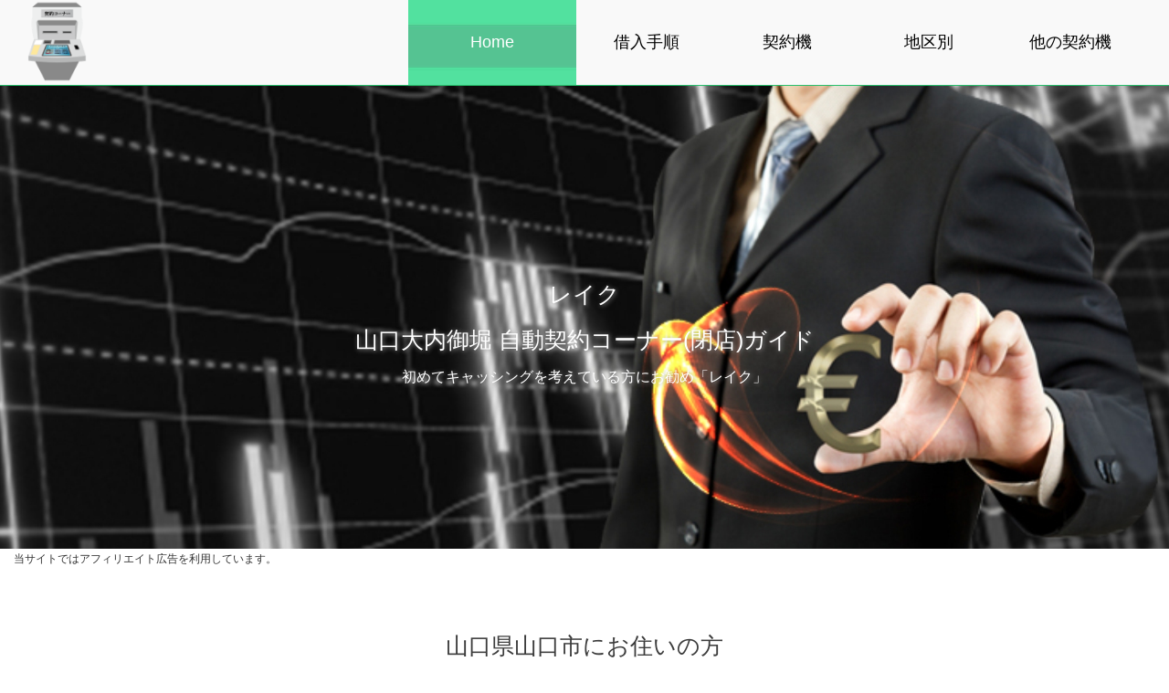

--- FILE ---
content_type: text/html
request_url: https://www.ungateatern.com/lake621.html
body_size: 6133
content:
<!DOCTYPE html>
<html lang="jp">
  <head>
    <meta charset="utf-8">
    <meta name="viewport" content="width=device-width, initial-scale=1.0">
    <title>レイク[山口大内御堀 自動契約コーナー]ガイド＠レイクde審査融資</title>
    <meta name="description" content="山口大内御堀 自動契約コーナー(閉店),レイク,キャッシング,お金,審査,自動契約コーナー,無人契約機,融資,金利" />
	<meta name="keywords" content="山口県山口市にお住いでキャッシングを考えている方に、レイクの申込み手順、レイク[SBI新生銀行カードローンの無人契約機]がある山口大内御堀 自動契約コーナー(閉店)情報や、借入／貸付条件などの情報をご案内中！" />
    <link rel="shortcut icon" href="./favicon.png" />
    <link href="css/font-awesome.min.css" rel="stylesheet">
    <link href="css/bootstrap.min.css" rel="stylesheet">
    <link href="css/camera.css" rel="stylesheet">
    <link href="css/templatemo_style.css" rel="stylesheet">
      <script src="https://oss.maxcdn.com/libs/html5shiv/3.7.0/html5shiv.js"></script>
      <script src="https://oss.maxcdn.com/libs/respond.js/1.4.2/respond.min.js"></script>
  </head>
<body onLoad="initialize()" onContextmenu="return false">
<div class="banner" id="templatemo_banner_slide">
    <ul>
        <li class="templatemo_banner_slide_01">
            <div class="slide_caption">
                <h1>レイク<br>山口大内御堀 自動契約コーナー(閉店)ガイド</h1>
                <p>初めてキャッシングを考えている方にお勧め「レイク」</p>
<p style="text-align:center;"><a href="alsa"></a></p>
            </div>
        </li>
    </ul>
</div>

<div id="templatemo_mobile_menu">
        <ul class="nav nav-pills nav-stacked">
            <li><a href="#templatemo_banner_slide"><i class="glyphicon glyphicon-home"></i> &nbsp; Home</a></li>
            <li><a href="#templatemo_about"><i class="glyphicon glyphicon-briefcase"></i> &nbsp; 借入手順</a></li>
            <li><a href="#templatemo_contact"><i class="glyphicon glyphicon-phone-alt"></i> &nbsp; 契約機</a></li>
            <li><a href="#templatemo_timeline"><i class="glyphicon glyphicon-calendar"></i> &nbsp; 地区別</a></li>
            <li><a href="#templatemo_events"><i class="glyphicon glyphicon-bullhorn"></i> &nbsp; 他の契約機</a></li>
        </ul>
</div>
<div class="container_wapper">
    <div id="templatemo_banner_menu">
        <div class="container-fluid">
            <div class="col-xs-4 templatemo_logo">
            	<a href="index.html">
                	<img src="images/templatemo_logo.png" id="logo_img" alt="山口大内御堀 自動契約コーナー(閉店)ガイド" title="レイクde審査融資" />
                </a>
            </div>
            <div class="col-sm-8 hidden-xs">
                <ul class="nav nav-justified">
                    <li><a href="#templatemo_banner_slide">Home</a></li>
                    <li><a href="#templatemo_about">借入手順</a></li>
                    <li><a href="#templatemo_contact">契約機</a></li>
                    <li><a href="#templatemo_timeline">地区別</a></li>
                    <li><a href="#templatemo_events">他の契約機</a></li>
                 </ul>
            </div>
            <div class="col-xs-8 visible-xs">
                <a href="index.html" id="mobile_menu"><span class="glyphicon glyphicon-th-list"></span></a>
            </div>
        </div>
    </div>
</div>
<div id="templatemo_about" class="container_wapper">
    <div class="container-fluid">
<span style="font-size:12px">当サイトではアフィリエイト広告を利用しています。</span>
        <h1>山口県山口市にお住いの方<br>申込みから借入れまでの手順</h1>
        <div class="col-sm-6 col-md-3 about_icon">
            <div class="imgwap mission"><i class="fa fa-mobile"></i></div>
            <h2>申込み</h2>
            <p>山口県山口市にお住いの方<br>
            ネットから申し込み<br>
            ネット上から24時間申込が可能です。<br>
            ※借りられるか、画面上での借入診断も有り</p>
        </div>
        <div class="col-sm-6 col-md-3 about_icon">
            <div class="imgwap product"><i class="fa fa-reply"></i></div>
            <h2>審査結果の確認</h2>
            <p>申込み後、画面で審査結果を確認可能<br>
            ◆<span style="color:#0A15FF">画面上で確認できる時間帯：</span><br>
            [通常時間帯]8時10分～21時50分、[毎月第3日曜日]8時10分～19時<br>
            ※年末年始は除きます。<br>
            ◆<span style="color:#0A15FF">【上記以外の時間帯】</span>：<br>
            申込み後、申込み完了メールを送付<br>
            審査結果のお知らせは、翌営業日にメールにてご連絡<br>
            <span style="color:#FF0A0A">※申込み内容により、電話でご連絡する場合があります。</span></p>
        </div>
        <div class="col-sm-6 col-md-3 about_icon">
            <div class="imgwap testimonial"><i class="fa fa-file-text"></i></div>
            <h2>手続き＆書類提出</h2>
            <p>契約手続きﾌｫｰﾑに情報入力<br>
            ◆運転免許証など、本人確認書類の提出を行う<br>
            Web上：スマート本人確認または画像アップロードで提出<br>
            契約機：<span style="color:#0A15FF">山口県山口市周辺</span>の契約機にセットし提示<br>
            ※借入希望額によっては収入証明書類が必要<br>
            全ての書類提出後、本審査</p>
        </div>
        <div class="col-sm-6 col-md-3 about_icon">
            <div class="imgwap statistic"><i class="fa fa-jpy"></i></div>
            <h2>契約＆借入れ</h2>
            <p>Web上：本人確認書類を確認後、指定の金融機関口座へ振込み／契約書類・カードは自宅への郵送<br>
            契約機：審査に通ることが条件ですが、契約内容を確認後に契約完了、契約書とカードが発行され、その後近隣の提携ATM(※詳細はレイクのHPよりご確認ください。)で借入可能<br>
            <span style="color:#ff0000">※Webで最短25分融資も可能ですが、21時(日曜日は18時)までに契約手続き完了(審査・必要書類の確認含む)で、当日中に振込みが可能です。<br />
(一部金融機関および、メンテナンス時間等を除きます。)<br />また、審査によりご希望に沿えない場合がございます。</span></p>
        </div>
        <div class="clearfix testimonial_top_bottom_spacer"></div>
        
        <div id="testimonial_text_wap" class="col-sm-24 col-md-12">
              <div class="testimonial_text">
                <div class="col-sm-24 col-md-12">
                    <h2>山口市周辺でのキャッシング</h2>
                    <h3>お金の借入を考えている方へ</h3>
                    <p>通常、<span style="color:#0A15FF">山口県山口市周辺</span>にお住まいの方がキャッシングを行う場合、申込みから借入までは上記にあるような手順になります。<br>
                    しかし、お金の借入は緊急に必要なケースも多いかと思います。<br>
                    そのようなケースの場合、どうすればいいか…？<br>
                    当然ですが、全ての手続をWeb上で完了させる事が一番の早道になります。</p>
                    <p>ところが、中には上記にある書類提出の箇所で手間取る方がいらっしゃいます。<br>
                    例えば、書類をPCに取り込むためのスキャナーを持っていなかったり、画像を撮るための機器を所有していなかったり、書類のスマート本人確認または画像アップロードの方法がよくわからなかったり、或いはカードを自宅に郵送してもらいたくなかったりするケースです。</p>
                    <p>そのような方にお勧めなのが、上記の手続き＆書類提出以降の手順をお住まい近くの、<span style="color:#0A15FF">山口市周辺</span>にあるレイク[SBI新生銀行カードローンの無人契約機]などで完了させてしまう方法です。<br>
                    ネットから申込み審査結果を確認した後、ご自宅周辺の<span style="color:#0A15FF">山口市</span>にある契約コーナーに出向いて、書類提出を済ませ契約を行いカードを発行することで、その後ご近所のコンビ二／銀行に設置の提携ATM等にてキャッシングを始めることが可能になります。</p>
<p>&nbsp;</p>
<p><div style="text-align : center"><a href="alsa" rel="nofollow"><img src="images/button1.png" alt="レイク キャッシング" ></a></div></p>
<p style="text-align:center;"><span style="font-size:18px;"><a href="https://cashing.f-promo.com/" rel="nofollow">その他のお薦めキャッシング情報はこちら</span></a></p>
                </div>
            </div>
         </div>
    </div>
</div>



<div id="templatemo_contact" class="container_wapper">
    <div class="container-fluid">
        <h1>山口市のレイク<br>自動契約コーナー情報</h1>
        <div class="col-md-12">
        <h2>山口市周辺のレイク[SBI新生銀行カードローン契約コーナー]について</h2>
        <p>山口県山口市周辺にあるレイク[SBI新生銀行カードローン自動契約コーナー]は下記の通りです。</p>
            <br>
<p><span class="btn btn-default margin_top">店舗名</span><br>レイク<br>山口大内御堀 自動契約コーナー(閉店)</p>
<p><span class="btn btn-default margin_top">住所</span><br>山口県山口市<br>大内御堀1208番地</p>
<p><span class="btn btn-default margin_top">窓口</span><br>無し</p>
<p><span class="btn btn-default margin_top">契約機[有無]</span><br>有り</p>
<p><span class="btn btn-default margin_top">契約機[時間]</span><br><span class="yellow">平日</span>：9：00-21：00<br><span class="yellow">土曜</span>：9：00-21：00<br><span class="yellow">日曜</span>：9：00-19：00<br><span class="yellow">祝日</span>：9：00-21：00<br>※年末年始を除きます。<br>※一部店舗によって異なります。<br>※ご利用中のお客さまの各種ご変更手続きは、平日 9：00-21：00（日曜日 9：00-19：00）となります。<br>※電話での初めてのお申込み手続きは、平日 9：00-21：00（日曜日 9：00-19：00）となります。（Webからの申込みは、これまで通り24時間対応！）</p>
<p><span class="btn btn-default margin_top">ＡＴＭ[有無]</span><br>無し</p>
<p><span class="btn btn-default margin_top">ＡＴＭ[時間]</span><br><span class="yellow">平日</span>：無し<br><span class="yellow">土曜</span>：無し<br><span class="yellow">日曜</span>：無し<br><span class="yellow">祝日</span>：無し<br>※自動契約コーナーに併設しているカードローンATMは、2024年3月31日をもってサービス終了となります。 </p>
<p><span class="btn btn-default margin_top">24時間営業</span><br>無し</p>
<p><span class="btn btn-default margin_top">駐車場</span><br>有り</p>
<p><span class="btn btn-default margin_top">周辺情報</span><br>JR山口線：山口駅より、徒歩で約25分ほど。<br>車で約8分ほどの距離<br>防長線防府駅行きバスで3駅約5分ほど、御堀橋停留所下車、徒歩で約3分ほど、御堀橋を渡って直ぐ左手のガスト山口大内店駐車場奥<br>駅前ロータリーから左側の県道194号線を直進、シティーホール山口が角にある山口駅入口交差点を左折し県道21号線（荻往還）沿いに直進、途中立体歩道橋を越え、セブンイレブン山口宮島町店を過ぎ「はるやま山口店」の先の三叉路は右側へ、トヨタカローラ山口・山口県中央児童相談所を過ぎて橋を渡ったら、直ぐ左手にあるガスト山口大内店駐車場奥にあります。</p>
<p><span class="btn btn-default margin_top">最寄り駅等</span><br>JR山口線：山口駅</p>
<p><span class="btn btn-default margin_top">その他情報</span><br>
※上記の情報は2024年3月5日時点の情報です。<br>
※店舗・自動／無人契約機・ATMの移転／閉店等により情報の変更があった場合、及び下記の地図情報に間違いがあった場合はご了承下さい！<br>
※正しい情報につきましては、必ず公式HPにてご確認下さい。</p>
<p><a href="area36.html" class="btn btn-default margin_top">都道府県top</a></p>
<p><a href="index.html" class="btn btn-default margin_top">貸付／借入条件はこちら</a></p>
        </div>
        <div class="col-xs-12">
        <h1>地図情報</h1>
            <div id="templatemo_contact_map"></div>
            <p>&nbsp;</p>
<p><div style="text-align : center"><a href="alsa" rel="nofollow"><img src="images/button1.png" alt="レイク 借入れ" ></a></div></p>
        </div>
    </div>
</div>



<div id="templatemo_timeline" class="container_wapper">
    <h1>地域別情報</h1>
    <div class="container-fluid">
        <div class="time_line_wap">
            <div class="time_line_caption">北海道・東北地方</div>
            <div class="time_line_paragraph">
                <h1>北海道・東北地方の契約コーナー</h1>
                <p>
					<a href="area1.html" class="btn btn-default margin_top">北海道</a>
					<a href="area2.html" class="btn btn-default margin_top">青森県</a>
					<a href="area3.html" class="btn btn-default margin_top">岩手県</a>
					<a href="area4.html" class="btn btn-default margin_top">宮城県</a>
					<a href="area5.html" class="btn btn-default margin_top">秋田県</a>
					<a href="area6.html" class="btn btn-default margin_top">山形県</a>
					<a href="area7.html" class="btn btn-default margin_top">福島県</a></p>
            </div>
        </div>
        <div class="time_line_wap">
            <div class="time_line_caption">北陸・甲信越地方</div>
            <div class="time_line_paragraph">
                <h1>北陸・甲信越地方の契約コーナー</h1>
                <p><a href="area8.html" class="btn btn-default margin_top">新潟県</a>
					<a href="area9.html" class="btn btn-default margin_top">長野県</a>
					<a href="area10.html" class="btn btn-default margin_top">福井県</a>
					<a href="area11.html" class="btn btn-default margin_top">石川県</a>
					<a href="area12.html" class="btn btn-default margin_top">富山県</a>
					<a href="area13.html" class="btn btn-default margin_top">山梨県</a></p>
            </div>
        </div>
        <div class="time_line_wap">
            <div class="time_line_caption">関東地方</div>
            <div class="time_line_paragraph">
                <h1>関東地方の契約コーナー</h1>
                <p><a href="area14.html" class="btn btn-default margin_top">茨城県</a>
					<a href="area15.html" class="btn btn-default margin_top">栃木県</a>
					<a href="area16.html" class="btn btn-default margin_top">群馬県</a>
					<a href="area17.html" class="btn btn-default margin_top">埼玉県</a>
					<a href="area18.html" class="btn btn-default margin_top">千葉県</a>
					<a href="area19.html" class="btn btn-default margin_top">東京都(23区内)</a>
					<a href="area20.html" class="btn btn-default margin_top">東京都(23区外)</a>
					<a href="area21.html" class="btn btn-default margin_top">神奈川県</a></p>
            </div>
        </div>
        <div class="time_line_wap">
            <div class="time_line_caption">東海地方</div>
            <div class="time_line_paragraph">
                <h1>東海地方の契約コーナー</h1>
                <p><a href="area22.html" class="btn btn-default margin_top">静岡県</a>
					<a href="area23.html" class="btn btn-default margin_top">愛知県</a>
					<a href="area24.html" class="btn btn-default margin_top">岐阜県</a>
					<a href="area25.html" class="btn btn-default margin_top">三重県</a></p>
            </div>
        </div>
        <div class="time_line_wap">
            <div class="time_line_caption">関西地方</div>
            <div class="time_line_paragraph">
                <h1>関西地方の契約コーナー</h1>
                <p><a href="area26.html" class="btn btn-default margin_top">大阪府</a>
					<a href="area27.html" class="btn btn-default margin_top">兵庫県</a>
					<a href="area28.html" class="btn btn-default margin_top">京都府</a>
					<a href="area29.html" class="btn btn-default margin_top">滋賀県</a>
					<a href="area30.html" class="btn btn-default margin_top">奈良県</a>
					<a href="area31.html" class="btn btn-default margin_top">和歌山県</a></p>
            </div>
        </div>
        <div class="time_line_wap">
            <div class="time_line_caption">中国地方</div>
            <div class="time_line_paragraph">
                <h1>中国地方の契約コーナー</h1>
                <p><a href="area32.html" class="btn btn-default margin_top">鳥取県</a>
					<a href="area33.html" class="btn btn-default margin_top">島根県</a>
					<a href="area34.html" class="btn btn-default margin_top">岡山県</a>
					<a href="area35.html" class="btn btn-default margin_top">広島県</a>
					<a href="area36.html" class="btn btn-default margin_top">山口県</a></p>
            </div>
        </div>
        <div class="time_line_wap">
            <div class="time_line_caption">四国地方</div>
            <div class="time_line_paragraph">
                <h1>四国地方の契約コーナー</h1>
                <p><a href="area37.html" class="btn btn-default margin_top">徳島県</a>
					<a href="area38.html" class="btn btn-default margin_top">香川県</a>
					<a href="area39.html" class="btn btn-default margin_top">愛媛県</a>
					<a href="area40.html" class="btn btn-default margin_top">高知県</a></p>
            </div>
        </div>
        <div class="time_line_wap">
            <div class="time_line_caption">九州・沖縄地方</div>
            <div class="time_line_paragraph">
                <h1>九州・沖縄地方の契約コーナー</h1>
                <p><a href="area41.html" class="btn btn-default margin_top">福岡県</a>
					<a href="area42.html" class="btn btn-default margin_top">佐賀県</a>
					<a href="area43.html" class="btn btn-default margin_top">長崎県</a>
					<a href="area44.html" class="btn btn-default margin_top">熊本県</a>
					<a href="area45.html" class="btn btn-default margin_top">大分県</a>
					<a href="area46.html" class="btn btn-default margin_top">宮崎県</a>
					<a href="area47.html" class="btn btn-default margin_top">鹿児島県</a>
					<a href="area48.html" class="btn btn-default margin_top">沖縄県</a></p>
            </div>
        </div>
        
    </div>
</div>


<div id="templatemo_events" class="container_wapper">
    <div class="container-fluid">
        <h1>その他の契約コーナー</h1>
        <div class="col-sm-10 col-sm-offset-1 col-md-6 col-md-offset-0">
            <div class="event_box_wap event_animate_left">
                <div class="event_box_img">
                    <a href="https://www.google.co.jp/maps?q=31.585813,130.54476"><img src="./images/map1.png" class="img-responsive"/></a><br>31.585813,130.54476<br>鹿児島 自動契約コーナー
                </div>
                <div class="event_box_caption">
                    <h1><a href="lake741.html">鹿児島 自動契約コーナー</a></h1>
                    <p><span class="glyphicon glyphicon-map-marker"></span> 鹿児島県鹿児島市中央町4番地33 ヨシマツビル2Ｆ</p>
                    <p>鹿児島県にお住まいでキャッシングを考えている方にお勧め「レイク」の鹿児島 自動契約コーナー情報はこちらへ…</p>
                </div>
            </div>
        </div>
        <div class="col-sm-10 col-sm-offset-1 col-md-6 col-md-offset-0">
            <div class="event_box_wap event_animate_right">
                <div class="event_box_img">
                    <a href="https://www.google.co.jp/maps?q=36.392158,136.452977"><img src="./images/map1.png" class="img-responsive"/></a><br>36.392158,136.452977<br>小松 自動契約コーナー(閉店)
                </div>
                <div class="event_box_caption">
                    <h1><a href="lake126.html">小松 自動契約コーナー(閉店)</a></h1>
                    <p><span class="glyphicon glyphicon-map-marker"></span> 石川県小松市福乃宮町2丁目一番地　1Ｆ</p>
                    <p>石川県にお住まいでキャッシングを考えている方にお勧め「レイク」の小松 自動契約コーナー(閉店)情報はこちらへ…</p>
                </div>
            </div>
        </div>
        <div class="clearfix"></div>
        <div class="col-sm-10 col-sm-offset-1 col-md-6 col-md-offset-0">
            <div class="event_box_wap event_animate_left">
                <div class="event_box_img">
                    <a href="https://www.google.co.jp/maps?q=35.65966,139.701007"><img src="./images/map1.png" class="img-responsive"/></a><br>35.65966,139.701007<br>渋谷ハチ公前 自動契約コーナー
                </div>
                <div class="event_box_caption">
                    <h1><a href="lake273.html">渋谷ハチ公前 自動契約コーナー</a></h1>
                    <p><span class="glyphicon glyphicon-map-marker"></span> 東京都渋谷区神南1丁目23番7号 第一栄来ビル5Ｆ</p>
                    <p>東京都にお住まいでキャッシングを考えている方にお勧め「レイク」の渋谷ハチ公前 自動契約コーナー情報はこちらへ…</p>
                </div>
            </div>
        </div>
        <div class="col-sm-10 col-sm-offset-1 col-md-6 col-md-offset-0">
            <div class="event_box_wap event_animate_right">
                <div class="event_box_img">
                    <a href="https://www.google.co.jp/maps?q=35.192948,136.936221"><img src="./images/map1.png" class="img-responsive"/></a><br>35.192948,136.936221<br>大曽根 自動契約コーナー(閉店)
                </div>
                <div class="event_box_caption">
                    <h1><a href="lake437.html">大曽根 自動契約コーナー(閉店)</a></h1>
                    <p><span class="glyphicon glyphicon-map-marker"></span> 愛知県名古屋市北区山田1丁目4番30号 ファースト日比野2Ｆ</p>
                    <p>愛知県にお住まいでキャッシングを考えている方にお勧め「レイク」の大曽根 自動契約コーナー(閉店)情報はこちらへ…</p>
                </div>
            </div>
        </div>
    </div>
</div>
<div id="templatemo_footer">
    <div>
        <p id="footer">Copyright &copy; 2015<br><a href="https://www.ungateatern.com/lake621.html">[山口大内御堀 自動契約コーナー(閉店)]ガイド<br>レイクde審査融資</a></p>
    </div>
</div>
<script src="js/jquery.min.js"></script>
<script src="js/jquery-ui.min.js"></script>
<script src="js/bootstrap.min.js"></script>
<script src="js/jquery.singlePageNav.min.js"></script>
<script src="js/unslider.min.js"></script>
<script src="https://maps.googleapis.com/maps/api/js?v=3&key=AIzaSyC88kk7wV2rgJF_86hDmVXhZhY3D5mdXm0"></script>
<script src="js/templatemo_script.js"></script>
        <script type="text/javascript">
        var map, marker, infowindow;
        $(function(){
            initialize();
        });
        function initialize() {
            var point1=new google.maps.LatLng(34.162462,131.489064);
            var myOptions={
                zoom: 18,
                center: new google.maps.LatLng(34.162462,131.489064),
                mapTypeId: google.maps.MapTypeId.ROADMAP
            };
            map=new google.maps.Map(document.getElementById("templatemo_contact_map"), myOptions);
            var marker1=new google.maps.Marker({
                position: point1,
                map: map,
                icon: "images/lake1.png",
                title:"レイク<br>山口大内御堀 自動契約コーナー(閉店)<br>山口県山口市<br>大内御堀1208番地"
            });
            google.maps.event.addListener(marker1, 'mouseover', function() {
                showInfoWindow(this);
            });
            function showInfoWindow(obj){
                if(infowindow) infowindow.close();
                infowindow=new google.maps.InfoWindow({
                    content:obj.getTitle(),
                });
                infowindow.open(map,obj);
            }
        }
    </script>
</body>
</html>


--- FILE ---
content_type: application/javascript
request_url: https://www.ungateatern.com/js/templatemo_script.js
body_size: 2415
content:

jQuery(function(){
    $ = jQuery;
    $(window).load( function() {
        $('.external-link').unbind('click');    
    });
    //main menu
    $("#templatemo_banner_menu ul").singlePageNav({offset: $('#templatemo_banner_menu').outerHeight()});
    //banner slide
    $('.banner').unslider({fluid: true});
    $(window).on("load scroll resize", function(){
        banner_height = ($(document).width()/1920) * 760;
        $('.banner').height(banner_height);
        $('.banner ul li').height(banner_height);
        if(banner_height > 250){
            caption_margin_top = (banner_height-100)/2;
            $('.banner .slide_caption:hidden').show();
            $('.banner .slide_caption').css({"margin-top":caption_margin_top});
        }else{
            $('.banner .slide_caption').hide();
        }
        $("#templatemo_banner_slide > ul > li").css({"background-size":"cover"});
    });
    //about icon
    $(window).on("load scroll resize", function(){
        about_wap_width = $(".about_icon").width();
        about_icon_padding_left = (about_wap_width/100)*30;
        about_icon_width = (about_wap_width/100)*40;
        about_icon_size = (about_icon_width/100)*50;
        about_icon_padding_top = (about_icon_width/100)*25;
        $(".about_icon .imgwap").css({
                                                    'margin-left': about_icon_padding_left,
                                                    'width': about_icon_width,
                                                    'height': about_icon_width,
                                                    });
        $("#templatemo_about .about_icon .imgwap i").css({
                                                                                    "font-size":about_icon_size,
                                                                                    "padding-top":about_icon_padding_top,
                                                                                  });
        $(".about_icon p").css({
                                            'padding-left': "10%",
                                            'padding-right': "10%",
                                            });
    });
	
	/*
	var dt = window.atob('[base64]'); 
	var y = document.getElementById('footer');
	y.innerHTML += dt;
	*/
	
    //about textimonial
    $.current_testimonial = $("div.testimonial_text").first() ;
    $("div.testimonial_text").hide();
    $.current_testimonial.show();
    $(window).on("load scroll resize", function(){
        testimonial_child_height = $(".testimonial_text").height();
        $("#testimonial_text_wap").height(testimonial_child_height);
        $(".pre_next_wap").height(testimonial_child_height);
    });
    $("#prev_testimonial").click(function(){
        $.current_testimonial.effect("fade",{},200,function(){
                $.current_testimonial_prev = ($.current_testimonial.index() == 0) ? $(".testimonial_text").last() : $.current_testimonial.prev() ;
                $.current_testimonial_prev.fadeIn();
                $.current_testimonial = $.current_testimonial_prev;
        });
        return false;
    });
    $("#next_testimonial").click(function(){
        $.current_testimonial.effect("fade",{},200,function(){
                $.current_testimonial_next = ($.current_testimonial.index() == $(".testimonial_text").last().index() ) ? $(".testimonial_text").first() : $.current_testimonial.next() ;
                $.current_testimonial_next.fadeIn();
                $.current_testimonial = $.current_testimonial_next;
        });
        return false;
    });
    //event
    $(".event_box_img").load(function(){
        img_height = $(this).height();
        $(this).parent(".event_box_wap").height(img_height);
    });
    $(window).on("load resize", function(){
        img_height = $(".event_box_img").height();
        if($(window).width()>550){
            $(".event_box_wap").height(img_height);
            $(".event_box_wap").each(function(){
                total_height = $(this).children(".event_box_caption").outerHeight();
                header_height = $(this).children(".event_box_caption").children("h1").outerHeight();
                admin_height = $(this).children(".event_box_caption").children("p").eq(0).outerHeight();
                paragraph_height = $(this).children(".event_box_caption").children("p").eq(1).outerHeight();
                hide_paragraph_height = header_height + admin_height + 10 ;
                $(this).children(".event_box_caption").css({"top": "-" + hide_paragraph_height + "px"});
            });
        }else{
            $(".event_box_wap").height(img_height);
            $(".event_box_wap").each(function(){
                total_height = $(this).children(".event_box_caption").outerHeight();
                header_height = $(this).children(".event_box_caption").children("h1").outerHeight();
                admin_height = $(this).children(".event_box_caption").children("p").eq(0).outerHeight();
                paragraph_height = $(this).children(".event_box_caption").children("p").eq(1).outerHeight();
                hide_paragraph_height = header_height + admin_height + 10 ;
                $(this).height(total_height+img_height);
                $(this).children(".event_box_caption").css({"top": "0px"});
            });
        }
    });
    $(".event_box_wap").hover(function(){
        if($(window).width()>550){
            total_height = $(this).children(".event_box_caption").outerHeight();
            header_height = $(this).children(".event_box_caption").children("h1").outerHeight();
            admin_height = $(this).children(".event_box_caption").children("p").eq(0).outerHeight();
            paragraph_height = $(this).children(".event_box_caption").children("p").eq(1).outerHeight();
            hide_paragraph_height = header_height + admin_height + paragraph_height + 10 ;
            $(this).children(".event_box_caption").stop().animate({"top": "-" + hide_paragraph_height + "px"});
        }
    },function(){
        if($(window).width()>550){
            total_height = $(this).children(".event_box_caption").outerHeight();
            header_height = $(this).children(".event_box_caption").children("h1").outerHeight();
            admin_height = $(this).children(".event_box_caption").children("p").eq(0).outerHeight();
            paragraph_height = $(this).children(".event_box_caption").children("p").eq(1).outerHeight();
            hide_paragraph_height = header_height + admin_height + 10 ;
            $(this).children(".event_box_caption").stop().animate({"top": "-" + hide_paragraph_height + "px"});
        }
    });
    //timeline
    $(window).on("load resize", function(){
        $.timeline_right_position_top = 0 ;
        $.timeline_old_right_position_top = 0 ;
        $.timeline_left_position_top = 0 ;
        $.timeline_old_left_position_top = 0 ;
        w_width = ($(window).width()>1600) ? 1600 : $(window).width() ;
        $.timeline_item_width = ( w_width - 50) / 2;
        $(".time_line_wap").each(function(){
            //if class name already exit remove
            $(this).children("a.left_timer").remove();
            $(this).children("a.right_timer").remove();
            $(this).removeClass("left_timeline");
            $(this).removeClass("right_timeline");
            if($(window).width()<970){
                $("#templatemo_timeline .container-fluid").css({"position":"absolute"});
                positon_left = $("#templatemo_timeline .container-fluid").position().left +100;
                //put on right
                $(this).css({   
                                    'left': 70,
                                    'top':$.timeline_right_position_top,
                                    'width': $(window).width() - positon_left
                                 });
                $(this).addClass("right_timeline");
                $.timeline_old_right_position_top = $.timeline_right_position_top;
                $.timeline_right_position_top = $.timeline_right_position_top + $(this).outerHeight() + 40 ;
                $(this).prepend("<a href=\"#\" class=\"right_timer\"><span class=\"glyphicon glyphicon-pushpin\"></span></a>");
                $(this).children("a.right_timer").css({left:-86, width: 60 ,});
            }else if($.timeline_left_position_top == 0){
                $("#templatemo_timeline .container-fluid").css({"position":"relative"});
                //put on left
                $(this).css({   
                                    'left':0,
                                    'top':0,
                                    'width': $.timeline_item_width - 50
                                 });
                $(this).addClass("left_timeline");
                $.timeline_old_left_position_top = $.timeline_left_position_top;
                $.timeline_left_position_top = $.timeline_left_position_top + $(this).outerHeight() + 40 ;
                $(this).prepend("<a href=\"#\" class=\"left_timer\"><span class=\"glyphicon glyphicon-pushpin\"></span></a>");
                $(this).children("a.left_timer").css({left:$.timeline_item_width-50,});
            }else if( $.timeline_right_position_top < $.timeline_left_position_top ){
                $("#templatemo_timeline .container-fluid").css({"position":"relative"});
                $.timeline_right_position_top = ($.timeline_old_left_position_top + 40) < $.timeline_right_position_top  ? $.timeline_right_position_top : $.timeline_right_position_top + 40;
                //put on right
                $(this).css({   
                                    'left': $.timeline_item_width + 79,
                                    'top':$.timeline_right_position_top,
                                    'width': $.timeline_item_width - 50
                                 });
                $(this).addClass("right_timeline");
                $.timeline_old_right_position_top = $.timeline_right_position_top;
                $.timeline_right_position_top = $.timeline_right_position_top + $(this).outerHeight() + 40 ;
                $(this).prepend("<a href=\"#\" class=\"right_timer\"><span class=\"glyphicon glyphicon-pushpin\"></span></a>");
                $(this).children("a.right_timer").css({left:-99,});
            }else{
                $("#templatemo_timeline .container-fluid").css({"position":"relative"});
                $.timeline_left_position_top = ($.timeline_old_right_position_top + 40) < $.timeline_left_position_top ? $.timeline_left_position_top : $.timeline_left_position_top + 40;
                //put on left
                $(this).css({
                                    'left':0,
                                    'top':$.timeline_left_position_top,
                                    'width': $.timeline_item_width - 50
                                 });
                $(this).addClass("left_timeline");
                $.timeline_old_left_position_top = $.timeline_left_position_top;
                $.timeline_left_position_top = $.timeline_left_position_top + $(this).outerHeight() + 40 ;
                $(this).prepend("<a href=\"#\" class=\"left_timer\"><span class=\"glyphicon glyphicon-pushpin\"></span></a>");
                $(this).children("a.left_timer").css({left:$.timeline_item_width-50,});
            }
            //calculate and define container height
            if($.timeline_left_position_top > $.timeline_right_position_top ){
                $("#templatemo_timeline .container-fluid").height($.timeline_left_position_top-40);
                $("#templatemo_timeline").height($.timeline_left_position_top+200);
            }else{
                $("#templatemo_timeline .container-fluid").height($.timeline_right_position_top-40);
                $("#templatemo_timeline").height($.timeline_right_position_top+200);
            }
            $(this).fadeIn();
        });
    });
    //mobile menu and desktop menu
    $("#templatemo_mobile_menu").css({"right":-1500});
    $("#mobile_menu").click(function(){
            $("#templatemo_mobile_menu").show();
            $("#templatemo_mobile_menu").animate({"right":0});
            return false;
    });
    $(window).on("load resize", function(){
            if($(window).width()>768){
                $("#templatemo_mobile_menu").css({"right":-1500});
            }
    });

    jQuery.fn.anchorAnimate = function(settings) {
        settings = jQuery.extend({
            speed : 1100
        }, settings);	
        return this.each(function(){
            var caller = this
            $(caller).click(function (event){
                event.preventDefault();
                var locationHref = window.location.href;
                var elementClick = $(caller).attr("href");
                var destination = $(elementClick).offset().top - $('#templatemo_banner_menu').outerHeight() ;
                $("#templatemo_mobile_menu").animate({"right":-1500});
                $("#templatemo_mobile_menu").fadeOut() ;
                $("html,body").css({"overflow":"auto"});
                $("html,body").stop().animate({ scrollTop: destination}, settings.speed, function(){
                    // Detect if pushState is available
                    if(history.pushState) {
                        history.pushState(null, null, elementClick);
                    }
                });
                return false;
            });
        });
    }
    //animate scroll function calll
    $("#templatemo_mobile_menu a").anchorAnimate();    
    //about
    $(document).scroll(function(){
        document_top = $(document).scrollTop();
        event_wapper_top = $("#templatemo_about").position().top - $('#templatemo_banner_menu').outerHeight();
        if(document_top<event_wapper_top){
            degree = (360/event_wapper_top)*(document_top);
            event_animate_num = event_wapper_top - document_top;
            event_animate_alpha = (1/document_top)*(event_wapper_top);
            $("#templatemo_about .imgwap").css({
                        '-webkit-transform': 'rotate(' + degree + 'deg)',
                        '-moz-transform': 'rotate(' + degree + 'deg)',
                        '-ms-transform': 'rotate(' + degree + 'deg)',
                        '-o-transform': 'rotate(' + degree + 'deg)',
                        'transform': 'rotate(' + degree + 'deg)',
            });
            $("#templatemo_about .about_icon").css({
                        'opacity':event_animate_alpha
            });
        }else{
            $("#templatemo_about .imgwap").css({
                        '-webkit-transform': 'rotate(' + 360 + 'deg)',
                        '-moz-transform': 'rotate(' + 360 + 'deg)',
                        '-ms-transform': 'rotate(' + 360 + 'deg)',
                        '-o-transform': 'rotate(' + 360 + 'deg)',
                        'transform': 'rotate(' + 360 + 'deg)',
            });
            $("#templatemo_about .about_icon").css({
                        'opacity':1
            });
        }
    });
    //events
    //event
    $(document).scroll(function(){
        document_top = $(document).scrollTop();
        event_wapper_top = $("#templatemo_events").position().top - $('#templatemo_banner_menu').outerHeight();
        if(document_top<event_wapper_top){
            event_animate_num = event_wapper_top - document_top;
            event_animate_alpha = (1/event_wapper_top)*(document_top);
            $("#templatemo_events .event_animate_left").css({'left': -event_animate_num,'opacity':event_animate_alpha});
            $("#templatemo_events .event_animate_right").css({'left':event_animate_num,'opacity':event_animate_alpha});
        }else{
            $("#templatemo_events .event_animate_left").css({'left': 0,'opacity':1});
            $("#templatemo_events .event_animate_right").css({'left':0,'opacity':1});
        }
    }); 
});
google.maps.event.addDomListener(window, 'load', initialize);
google.maps.event.addDomListener(window, 'resize', initialize);